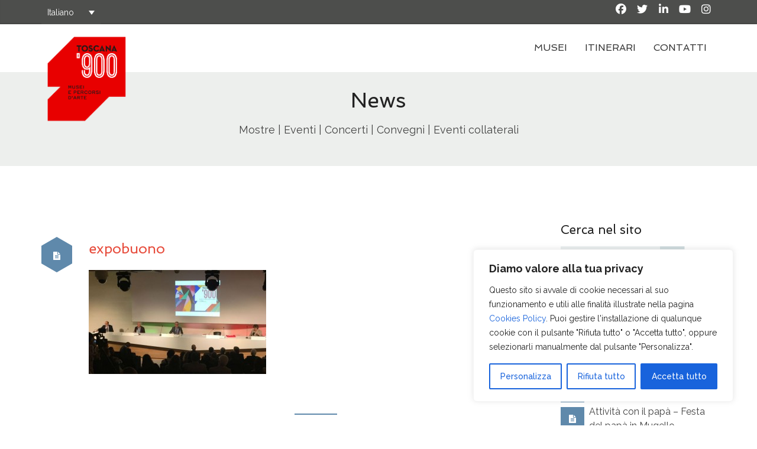

--- FILE ---
content_type: text/html; charset=utf-8
request_url: https://www.google.com/recaptcha/api2/anchor?ar=1&k=6Lf_lIYUAAAAAMrK9utT8DNtTuxnxlIAm1H4jHHZ&co=aHR0cHM6Ly93d3cudG9zY2FuYTkwMC5jb206NDQz&hl=en&v=9TiwnJFHeuIw_s0wSd3fiKfN&size=invisible&anchor-ms=20000&execute-ms=30000&cb=t473z5chuvrj
body_size: 48204
content:
<!DOCTYPE HTML><html dir="ltr" lang="en"><head><meta http-equiv="Content-Type" content="text/html; charset=UTF-8">
<meta http-equiv="X-UA-Compatible" content="IE=edge">
<title>reCAPTCHA</title>
<style type="text/css">
/* cyrillic-ext */
@font-face {
  font-family: 'Roboto';
  font-style: normal;
  font-weight: 400;
  font-stretch: 100%;
  src: url(//fonts.gstatic.com/s/roboto/v48/KFO7CnqEu92Fr1ME7kSn66aGLdTylUAMa3GUBHMdazTgWw.woff2) format('woff2');
  unicode-range: U+0460-052F, U+1C80-1C8A, U+20B4, U+2DE0-2DFF, U+A640-A69F, U+FE2E-FE2F;
}
/* cyrillic */
@font-face {
  font-family: 'Roboto';
  font-style: normal;
  font-weight: 400;
  font-stretch: 100%;
  src: url(//fonts.gstatic.com/s/roboto/v48/KFO7CnqEu92Fr1ME7kSn66aGLdTylUAMa3iUBHMdazTgWw.woff2) format('woff2');
  unicode-range: U+0301, U+0400-045F, U+0490-0491, U+04B0-04B1, U+2116;
}
/* greek-ext */
@font-face {
  font-family: 'Roboto';
  font-style: normal;
  font-weight: 400;
  font-stretch: 100%;
  src: url(//fonts.gstatic.com/s/roboto/v48/KFO7CnqEu92Fr1ME7kSn66aGLdTylUAMa3CUBHMdazTgWw.woff2) format('woff2');
  unicode-range: U+1F00-1FFF;
}
/* greek */
@font-face {
  font-family: 'Roboto';
  font-style: normal;
  font-weight: 400;
  font-stretch: 100%;
  src: url(//fonts.gstatic.com/s/roboto/v48/KFO7CnqEu92Fr1ME7kSn66aGLdTylUAMa3-UBHMdazTgWw.woff2) format('woff2');
  unicode-range: U+0370-0377, U+037A-037F, U+0384-038A, U+038C, U+038E-03A1, U+03A3-03FF;
}
/* math */
@font-face {
  font-family: 'Roboto';
  font-style: normal;
  font-weight: 400;
  font-stretch: 100%;
  src: url(//fonts.gstatic.com/s/roboto/v48/KFO7CnqEu92Fr1ME7kSn66aGLdTylUAMawCUBHMdazTgWw.woff2) format('woff2');
  unicode-range: U+0302-0303, U+0305, U+0307-0308, U+0310, U+0312, U+0315, U+031A, U+0326-0327, U+032C, U+032F-0330, U+0332-0333, U+0338, U+033A, U+0346, U+034D, U+0391-03A1, U+03A3-03A9, U+03B1-03C9, U+03D1, U+03D5-03D6, U+03F0-03F1, U+03F4-03F5, U+2016-2017, U+2034-2038, U+203C, U+2040, U+2043, U+2047, U+2050, U+2057, U+205F, U+2070-2071, U+2074-208E, U+2090-209C, U+20D0-20DC, U+20E1, U+20E5-20EF, U+2100-2112, U+2114-2115, U+2117-2121, U+2123-214F, U+2190, U+2192, U+2194-21AE, U+21B0-21E5, U+21F1-21F2, U+21F4-2211, U+2213-2214, U+2216-22FF, U+2308-230B, U+2310, U+2319, U+231C-2321, U+2336-237A, U+237C, U+2395, U+239B-23B7, U+23D0, U+23DC-23E1, U+2474-2475, U+25AF, U+25B3, U+25B7, U+25BD, U+25C1, U+25CA, U+25CC, U+25FB, U+266D-266F, U+27C0-27FF, U+2900-2AFF, U+2B0E-2B11, U+2B30-2B4C, U+2BFE, U+3030, U+FF5B, U+FF5D, U+1D400-1D7FF, U+1EE00-1EEFF;
}
/* symbols */
@font-face {
  font-family: 'Roboto';
  font-style: normal;
  font-weight: 400;
  font-stretch: 100%;
  src: url(//fonts.gstatic.com/s/roboto/v48/KFO7CnqEu92Fr1ME7kSn66aGLdTylUAMaxKUBHMdazTgWw.woff2) format('woff2');
  unicode-range: U+0001-000C, U+000E-001F, U+007F-009F, U+20DD-20E0, U+20E2-20E4, U+2150-218F, U+2190, U+2192, U+2194-2199, U+21AF, U+21E6-21F0, U+21F3, U+2218-2219, U+2299, U+22C4-22C6, U+2300-243F, U+2440-244A, U+2460-24FF, U+25A0-27BF, U+2800-28FF, U+2921-2922, U+2981, U+29BF, U+29EB, U+2B00-2BFF, U+4DC0-4DFF, U+FFF9-FFFB, U+10140-1018E, U+10190-1019C, U+101A0, U+101D0-101FD, U+102E0-102FB, U+10E60-10E7E, U+1D2C0-1D2D3, U+1D2E0-1D37F, U+1F000-1F0FF, U+1F100-1F1AD, U+1F1E6-1F1FF, U+1F30D-1F30F, U+1F315, U+1F31C, U+1F31E, U+1F320-1F32C, U+1F336, U+1F378, U+1F37D, U+1F382, U+1F393-1F39F, U+1F3A7-1F3A8, U+1F3AC-1F3AF, U+1F3C2, U+1F3C4-1F3C6, U+1F3CA-1F3CE, U+1F3D4-1F3E0, U+1F3ED, U+1F3F1-1F3F3, U+1F3F5-1F3F7, U+1F408, U+1F415, U+1F41F, U+1F426, U+1F43F, U+1F441-1F442, U+1F444, U+1F446-1F449, U+1F44C-1F44E, U+1F453, U+1F46A, U+1F47D, U+1F4A3, U+1F4B0, U+1F4B3, U+1F4B9, U+1F4BB, U+1F4BF, U+1F4C8-1F4CB, U+1F4D6, U+1F4DA, U+1F4DF, U+1F4E3-1F4E6, U+1F4EA-1F4ED, U+1F4F7, U+1F4F9-1F4FB, U+1F4FD-1F4FE, U+1F503, U+1F507-1F50B, U+1F50D, U+1F512-1F513, U+1F53E-1F54A, U+1F54F-1F5FA, U+1F610, U+1F650-1F67F, U+1F687, U+1F68D, U+1F691, U+1F694, U+1F698, U+1F6AD, U+1F6B2, U+1F6B9-1F6BA, U+1F6BC, U+1F6C6-1F6CF, U+1F6D3-1F6D7, U+1F6E0-1F6EA, U+1F6F0-1F6F3, U+1F6F7-1F6FC, U+1F700-1F7FF, U+1F800-1F80B, U+1F810-1F847, U+1F850-1F859, U+1F860-1F887, U+1F890-1F8AD, U+1F8B0-1F8BB, U+1F8C0-1F8C1, U+1F900-1F90B, U+1F93B, U+1F946, U+1F984, U+1F996, U+1F9E9, U+1FA00-1FA6F, U+1FA70-1FA7C, U+1FA80-1FA89, U+1FA8F-1FAC6, U+1FACE-1FADC, U+1FADF-1FAE9, U+1FAF0-1FAF8, U+1FB00-1FBFF;
}
/* vietnamese */
@font-face {
  font-family: 'Roboto';
  font-style: normal;
  font-weight: 400;
  font-stretch: 100%;
  src: url(//fonts.gstatic.com/s/roboto/v48/KFO7CnqEu92Fr1ME7kSn66aGLdTylUAMa3OUBHMdazTgWw.woff2) format('woff2');
  unicode-range: U+0102-0103, U+0110-0111, U+0128-0129, U+0168-0169, U+01A0-01A1, U+01AF-01B0, U+0300-0301, U+0303-0304, U+0308-0309, U+0323, U+0329, U+1EA0-1EF9, U+20AB;
}
/* latin-ext */
@font-face {
  font-family: 'Roboto';
  font-style: normal;
  font-weight: 400;
  font-stretch: 100%;
  src: url(//fonts.gstatic.com/s/roboto/v48/KFO7CnqEu92Fr1ME7kSn66aGLdTylUAMa3KUBHMdazTgWw.woff2) format('woff2');
  unicode-range: U+0100-02BA, U+02BD-02C5, U+02C7-02CC, U+02CE-02D7, U+02DD-02FF, U+0304, U+0308, U+0329, U+1D00-1DBF, U+1E00-1E9F, U+1EF2-1EFF, U+2020, U+20A0-20AB, U+20AD-20C0, U+2113, U+2C60-2C7F, U+A720-A7FF;
}
/* latin */
@font-face {
  font-family: 'Roboto';
  font-style: normal;
  font-weight: 400;
  font-stretch: 100%;
  src: url(//fonts.gstatic.com/s/roboto/v48/KFO7CnqEu92Fr1ME7kSn66aGLdTylUAMa3yUBHMdazQ.woff2) format('woff2');
  unicode-range: U+0000-00FF, U+0131, U+0152-0153, U+02BB-02BC, U+02C6, U+02DA, U+02DC, U+0304, U+0308, U+0329, U+2000-206F, U+20AC, U+2122, U+2191, U+2193, U+2212, U+2215, U+FEFF, U+FFFD;
}
/* cyrillic-ext */
@font-face {
  font-family: 'Roboto';
  font-style: normal;
  font-weight: 500;
  font-stretch: 100%;
  src: url(//fonts.gstatic.com/s/roboto/v48/KFO7CnqEu92Fr1ME7kSn66aGLdTylUAMa3GUBHMdazTgWw.woff2) format('woff2');
  unicode-range: U+0460-052F, U+1C80-1C8A, U+20B4, U+2DE0-2DFF, U+A640-A69F, U+FE2E-FE2F;
}
/* cyrillic */
@font-face {
  font-family: 'Roboto';
  font-style: normal;
  font-weight: 500;
  font-stretch: 100%;
  src: url(//fonts.gstatic.com/s/roboto/v48/KFO7CnqEu92Fr1ME7kSn66aGLdTylUAMa3iUBHMdazTgWw.woff2) format('woff2');
  unicode-range: U+0301, U+0400-045F, U+0490-0491, U+04B0-04B1, U+2116;
}
/* greek-ext */
@font-face {
  font-family: 'Roboto';
  font-style: normal;
  font-weight: 500;
  font-stretch: 100%;
  src: url(//fonts.gstatic.com/s/roboto/v48/KFO7CnqEu92Fr1ME7kSn66aGLdTylUAMa3CUBHMdazTgWw.woff2) format('woff2');
  unicode-range: U+1F00-1FFF;
}
/* greek */
@font-face {
  font-family: 'Roboto';
  font-style: normal;
  font-weight: 500;
  font-stretch: 100%;
  src: url(//fonts.gstatic.com/s/roboto/v48/KFO7CnqEu92Fr1ME7kSn66aGLdTylUAMa3-UBHMdazTgWw.woff2) format('woff2');
  unicode-range: U+0370-0377, U+037A-037F, U+0384-038A, U+038C, U+038E-03A1, U+03A3-03FF;
}
/* math */
@font-face {
  font-family: 'Roboto';
  font-style: normal;
  font-weight: 500;
  font-stretch: 100%;
  src: url(//fonts.gstatic.com/s/roboto/v48/KFO7CnqEu92Fr1ME7kSn66aGLdTylUAMawCUBHMdazTgWw.woff2) format('woff2');
  unicode-range: U+0302-0303, U+0305, U+0307-0308, U+0310, U+0312, U+0315, U+031A, U+0326-0327, U+032C, U+032F-0330, U+0332-0333, U+0338, U+033A, U+0346, U+034D, U+0391-03A1, U+03A3-03A9, U+03B1-03C9, U+03D1, U+03D5-03D6, U+03F0-03F1, U+03F4-03F5, U+2016-2017, U+2034-2038, U+203C, U+2040, U+2043, U+2047, U+2050, U+2057, U+205F, U+2070-2071, U+2074-208E, U+2090-209C, U+20D0-20DC, U+20E1, U+20E5-20EF, U+2100-2112, U+2114-2115, U+2117-2121, U+2123-214F, U+2190, U+2192, U+2194-21AE, U+21B0-21E5, U+21F1-21F2, U+21F4-2211, U+2213-2214, U+2216-22FF, U+2308-230B, U+2310, U+2319, U+231C-2321, U+2336-237A, U+237C, U+2395, U+239B-23B7, U+23D0, U+23DC-23E1, U+2474-2475, U+25AF, U+25B3, U+25B7, U+25BD, U+25C1, U+25CA, U+25CC, U+25FB, U+266D-266F, U+27C0-27FF, U+2900-2AFF, U+2B0E-2B11, U+2B30-2B4C, U+2BFE, U+3030, U+FF5B, U+FF5D, U+1D400-1D7FF, U+1EE00-1EEFF;
}
/* symbols */
@font-face {
  font-family: 'Roboto';
  font-style: normal;
  font-weight: 500;
  font-stretch: 100%;
  src: url(//fonts.gstatic.com/s/roboto/v48/KFO7CnqEu92Fr1ME7kSn66aGLdTylUAMaxKUBHMdazTgWw.woff2) format('woff2');
  unicode-range: U+0001-000C, U+000E-001F, U+007F-009F, U+20DD-20E0, U+20E2-20E4, U+2150-218F, U+2190, U+2192, U+2194-2199, U+21AF, U+21E6-21F0, U+21F3, U+2218-2219, U+2299, U+22C4-22C6, U+2300-243F, U+2440-244A, U+2460-24FF, U+25A0-27BF, U+2800-28FF, U+2921-2922, U+2981, U+29BF, U+29EB, U+2B00-2BFF, U+4DC0-4DFF, U+FFF9-FFFB, U+10140-1018E, U+10190-1019C, U+101A0, U+101D0-101FD, U+102E0-102FB, U+10E60-10E7E, U+1D2C0-1D2D3, U+1D2E0-1D37F, U+1F000-1F0FF, U+1F100-1F1AD, U+1F1E6-1F1FF, U+1F30D-1F30F, U+1F315, U+1F31C, U+1F31E, U+1F320-1F32C, U+1F336, U+1F378, U+1F37D, U+1F382, U+1F393-1F39F, U+1F3A7-1F3A8, U+1F3AC-1F3AF, U+1F3C2, U+1F3C4-1F3C6, U+1F3CA-1F3CE, U+1F3D4-1F3E0, U+1F3ED, U+1F3F1-1F3F3, U+1F3F5-1F3F7, U+1F408, U+1F415, U+1F41F, U+1F426, U+1F43F, U+1F441-1F442, U+1F444, U+1F446-1F449, U+1F44C-1F44E, U+1F453, U+1F46A, U+1F47D, U+1F4A3, U+1F4B0, U+1F4B3, U+1F4B9, U+1F4BB, U+1F4BF, U+1F4C8-1F4CB, U+1F4D6, U+1F4DA, U+1F4DF, U+1F4E3-1F4E6, U+1F4EA-1F4ED, U+1F4F7, U+1F4F9-1F4FB, U+1F4FD-1F4FE, U+1F503, U+1F507-1F50B, U+1F50D, U+1F512-1F513, U+1F53E-1F54A, U+1F54F-1F5FA, U+1F610, U+1F650-1F67F, U+1F687, U+1F68D, U+1F691, U+1F694, U+1F698, U+1F6AD, U+1F6B2, U+1F6B9-1F6BA, U+1F6BC, U+1F6C6-1F6CF, U+1F6D3-1F6D7, U+1F6E0-1F6EA, U+1F6F0-1F6F3, U+1F6F7-1F6FC, U+1F700-1F7FF, U+1F800-1F80B, U+1F810-1F847, U+1F850-1F859, U+1F860-1F887, U+1F890-1F8AD, U+1F8B0-1F8BB, U+1F8C0-1F8C1, U+1F900-1F90B, U+1F93B, U+1F946, U+1F984, U+1F996, U+1F9E9, U+1FA00-1FA6F, U+1FA70-1FA7C, U+1FA80-1FA89, U+1FA8F-1FAC6, U+1FACE-1FADC, U+1FADF-1FAE9, U+1FAF0-1FAF8, U+1FB00-1FBFF;
}
/* vietnamese */
@font-face {
  font-family: 'Roboto';
  font-style: normal;
  font-weight: 500;
  font-stretch: 100%;
  src: url(//fonts.gstatic.com/s/roboto/v48/KFO7CnqEu92Fr1ME7kSn66aGLdTylUAMa3OUBHMdazTgWw.woff2) format('woff2');
  unicode-range: U+0102-0103, U+0110-0111, U+0128-0129, U+0168-0169, U+01A0-01A1, U+01AF-01B0, U+0300-0301, U+0303-0304, U+0308-0309, U+0323, U+0329, U+1EA0-1EF9, U+20AB;
}
/* latin-ext */
@font-face {
  font-family: 'Roboto';
  font-style: normal;
  font-weight: 500;
  font-stretch: 100%;
  src: url(//fonts.gstatic.com/s/roboto/v48/KFO7CnqEu92Fr1ME7kSn66aGLdTylUAMa3KUBHMdazTgWw.woff2) format('woff2');
  unicode-range: U+0100-02BA, U+02BD-02C5, U+02C7-02CC, U+02CE-02D7, U+02DD-02FF, U+0304, U+0308, U+0329, U+1D00-1DBF, U+1E00-1E9F, U+1EF2-1EFF, U+2020, U+20A0-20AB, U+20AD-20C0, U+2113, U+2C60-2C7F, U+A720-A7FF;
}
/* latin */
@font-face {
  font-family: 'Roboto';
  font-style: normal;
  font-weight: 500;
  font-stretch: 100%;
  src: url(//fonts.gstatic.com/s/roboto/v48/KFO7CnqEu92Fr1ME7kSn66aGLdTylUAMa3yUBHMdazQ.woff2) format('woff2');
  unicode-range: U+0000-00FF, U+0131, U+0152-0153, U+02BB-02BC, U+02C6, U+02DA, U+02DC, U+0304, U+0308, U+0329, U+2000-206F, U+20AC, U+2122, U+2191, U+2193, U+2212, U+2215, U+FEFF, U+FFFD;
}
/* cyrillic-ext */
@font-face {
  font-family: 'Roboto';
  font-style: normal;
  font-weight: 900;
  font-stretch: 100%;
  src: url(//fonts.gstatic.com/s/roboto/v48/KFO7CnqEu92Fr1ME7kSn66aGLdTylUAMa3GUBHMdazTgWw.woff2) format('woff2');
  unicode-range: U+0460-052F, U+1C80-1C8A, U+20B4, U+2DE0-2DFF, U+A640-A69F, U+FE2E-FE2F;
}
/* cyrillic */
@font-face {
  font-family: 'Roboto';
  font-style: normal;
  font-weight: 900;
  font-stretch: 100%;
  src: url(//fonts.gstatic.com/s/roboto/v48/KFO7CnqEu92Fr1ME7kSn66aGLdTylUAMa3iUBHMdazTgWw.woff2) format('woff2');
  unicode-range: U+0301, U+0400-045F, U+0490-0491, U+04B0-04B1, U+2116;
}
/* greek-ext */
@font-face {
  font-family: 'Roboto';
  font-style: normal;
  font-weight: 900;
  font-stretch: 100%;
  src: url(//fonts.gstatic.com/s/roboto/v48/KFO7CnqEu92Fr1ME7kSn66aGLdTylUAMa3CUBHMdazTgWw.woff2) format('woff2');
  unicode-range: U+1F00-1FFF;
}
/* greek */
@font-face {
  font-family: 'Roboto';
  font-style: normal;
  font-weight: 900;
  font-stretch: 100%;
  src: url(//fonts.gstatic.com/s/roboto/v48/KFO7CnqEu92Fr1ME7kSn66aGLdTylUAMa3-UBHMdazTgWw.woff2) format('woff2');
  unicode-range: U+0370-0377, U+037A-037F, U+0384-038A, U+038C, U+038E-03A1, U+03A3-03FF;
}
/* math */
@font-face {
  font-family: 'Roboto';
  font-style: normal;
  font-weight: 900;
  font-stretch: 100%;
  src: url(//fonts.gstatic.com/s/roboto/v48/KFO7CnqEu92Fr1ME7kSn66aGLdTylUAMawCUBHMdazTgWw.woff2) format('woff2');
  unicode-range: U+0302-0303, U+0305, U+0307-0308, U+0310, U+0312, U+0315, U+031A, U+0326-0327, U+032C, U+032F-0330, U+0332-0333, U+0338, U+033A, U+0346, U+034D, U+0391-03A1, U+03A3-03A9, U+03B1-03C9, U+03D1, U+03D5-03D6, U+03F0-03F1, U+03F4-03F5, U+2016-2017, U+2034-2038, U+203C, U+2040, U+2043, U+2047, U+2050, U+2057, U+205F, U+2070-2071, U+2074-208E, U+2090-209C, U+20D0-20DC, U+20E1, U+20E5-20EF, U+2100-2112, U+2114-2115, U+2117-2121, U+2123-214F, U+2190, U+2192, U+2194-21AE, U+21B0-21E5, U+21F1-21F2, U+21F4-2211, U+2213-2214, U+2216-22FF, U+2308-230B, U+2310, U+2319, U+231C-2321, U+2336-237A, U+237C, U+2395, U+239B-23B7, U+23D0, U+23DC-23E1, U+2474-2475, U+25AF, U+25B3, U+25B7, U+25BD, U+25C1, U+25CA, U+25CC, U+25FB, U+266D-266F, U+27C0-27FF, U+2900-2AFF, U+2B0E-2B11, U+2B30-2B4C, U+2BFE, U+3030, U+FF5B, U+FF5D, U+1D400-1D7FF, U+1EE00-1EEFF;
}
/* symbols */
@font-face {
  font-family: 'Roboto';
  font-style: normal;
  font-weight: 900;
  font-stretch: 100%;
  src: url(//fonts.gstatic.com/s/roboto/v48/KFO7CnqEu92Fr1ME7kSn66aGLdTylUAMaxKUBHMdazTgWw.woff2) format('woff2');
  unicode-range: U+0001-000C, U+000E-001F, U+007F-009F, U+20DD-20E0, U+20E2-20E4, U+2150-218F, U+2190, U+2192, U+2194-2199, U+21AF, U+21E6-21F0, U+21F3, U+2218-2219, U+2299, U+22C4-22C6, U+2300-243F, U+2440-244A, U+2460-24FF, U+25A0-27BF, U+2800-28FF, U+2921-2922, U+2981, U+29BF, U+29EB, U+2B00-2BFF, U+4DC0-4DFF, U+FFF9-FFFB, U+10140-1018E, U+10190-1019C, U+101A0, U+101D0-101FD, U+102E0-102FB, U+10E60-10E7E, U+1D2C0-1D2D3, U+1D2E0-1D37F, U+1F000-1F0FF, U+1F100-1F1AD, U+1F1E6-1F1FF, U+1F30D-1F30F, U+1F315, U+1F31C, U+1F31E, U+1F320-1F32C, U+1F336, U+1F378, U+1F37D, U+1F382, U+1F393-1F39F, U+1F3A7-1F3A8, U+1F3AC-1F3AF, U+1F3C2, U+1F3C4-1F3C6, U+1F3CA-1F3CE, U+1F3D4-1F3E0, U+1F3ED, U+1F3F1-1F3F3, U+1F3F5-1F3F7, U+1F408, U+1F415, U+1F41F, U+1F426, U+1F43F, U+1F441-1F442, U+1F444, U+1F446-1F449, U+1F44C-1F44E, U+1F453, U+1F46A, U+1F47D, U+1F4A3, U+1F4B0, U+1F4B3, U+1F4B9, U+1F4BB, U+1F4BF, U+1F4C8-1F4CB, U+1F4D6, U+1F4DA, U+1F4DF, U+1F4E3-1F4E6, U+1F4EA-1F4ED, U+1F4F7, U+1F4F9-1F4FB, U+1F4FD-1F4FE, U+1F503, U+1F507-1F50B, U+1F50D, U+1F512-1F513, U+1F53E-1F54A, U+1F54F-1F5FA, U+1F610, U+1F650-1F67F, U+1F687, U+1F68D, U+1F691, U+1F694, U+1F698, U+1F6AD, U+1F6B2, U+1F6B9-1F6BA, U+1F6BC, U+1F6C6-1F6CF, U+1F6D3-1F6D7, U+1F6E0-1F6EA, U+1F6F0-1F6F3, U+1F6F7-1F6FC, U+1F700-1F7FF, U+1F800-1F80B, U+1F810-1F847, U+1F850-1F859, U+1F860-1F887, U+1F890-1F8AD, U+1F8B0-1F8BB, U+1F8C0-1F8C1, U+1F900-1F90B, U+1F93B, U+1F946, U+1F984, U+1F996, U+1F9E9, U+1FA00-1FA6F, U+1FA70-1FA7C, U+1FA80-1FA89, U+1FA8F-1FAC6, U+1FACE-1FADC, U+1FADF-1FAE9, U+1FAF0-1FAF8, U+1FB00-1FBFF;
}
/* vietnamese */
@font-face {
  font-family: 'Roboto';
  font-style: normal;
  font-weight: 900;
  font-stretch: 100%;
  src: url(//fonts.gstatic.com/s/roboto/v48/KFO7CnqEu92Fr1ME7kSn66aGLdTylUAMa3OUBHMdazTgWw.woff2) format('woff2');
  unicode-range: U+0102-0103, U+0110-0111, U+0128-0129, U+0168-0169, U+01A0-01A1, U+01AF-01B0, U+0300-0301, U+0303-0304, U+0308-0309, U+0323, U+0329, U+1EA0-1EF9, U+20AB;
}
/* latin-ext */
@font-face {
  font-family: 'Roboto';
  font-style: normal;
  font-weight: 900;
  font-stretch: 100%;
  src: url(//fonts.gstatic.com/s/roboto/v48/KFO7CnqEu92Fr1ME7kSn66aGLdTylUAMa3KUBHMdazTgWw.woff2) format('woff2');
  unicode-range: U+0100-02BA, U+02BD-02C5, U+02C7-02CC, U+02CE-02D7, U+02DD-02FF, U+0304, U+0308, U+0329, U+1D00-1DBF, U+1E00-1E9F, U+1EF2-1EFF, U+2020, U+20A0-20AB, U+20AD-20C0, U+2113, U+2C60-2C7F, U+A720-A7FF;
}
/* latin */
@font-face {
  font-family: 'Roboto';
  font-style: normal;
  font-weight: 900;
  font-stretch: 100%;
  src: url(//fonts.gstatic.com/s/roboto/v48/KFO7CnqEu92Fr1ME7kSn66aGLdTylUAMa3yUBHMdazQ.woff2) format('woff2');
  unicode-range: U+0000-00FF, U+0131, U+0152-0153, U+02BB-02BC, U+02C6, U+02DA, U+02DC, U+0304, U+0308, U+0329, U+2000-206F, U+20AC, U+2122, U+2191, U+2193, U+2212, U+2215, U+FEFF, U+FFFD;
}

</style>
<link rel="stylesheet" type="text/css" href="https://www.gstatic.com/recaptcha/releases/9TiwnJFHeuIw_s0wSd3fiKfN/styles__ltr.css">
<script nonce="9neXQ7Jgc-Rc4KgyzcaU5w" type="text/javascript">window['__recaptcha_api'] = 'https://www.google.com/recaptcha/api2/';</script>
<script type="text/javascript" src="https://www.gstatic.com/recaptcha/releases/9TiwnJFHeuIw_s0wSd3fiKfN/recaptcha__en.js" nonce="9neXQ7Jgc-Rc4KgyzcaU5w">
      
    </script></head>
<body><div id="rc-anchor-alert" class="rc-anchor-alert"></div>
<input type="hidden" id="recaptcha-token" value="[base64]">
<script type="text/javascript" nonce="9neXQ7Jgc-Rc4KgyzcaU5w">
      recaptcha.anchor.Main.init("[\x22ainput\x22,[\x22bgdata\x22,\x22\x22,\[base64]/[base64]/[base64]/[base64]/[base64]/UltsKytdPUU6KEU8MjA0OD9SW2wrK109RT4+NnwxOTI6KChFJjY0NTEyKT09NTUyOTYmJk0rMTxjLmxlbmd0aCYmKGMuY2hhckNvZGVBdChNKzEpJjY0NTEyKT09NTYzMjA/[base64]/[base64]/[base64]/[base64]/[base64]/[base64]/[base64]\x22,\[base64]\\u003d\x22,\[base64]/[base64]/[base64]/Ds8OEw5RtecKxDRZ5asOQAjHDpxsRw7kKBcObAcOywqxUejkbWsKKCD/[base64]/w4FWw458w4ALwplnODpFb3XDusKZw7AwcXTDjMOzeMKww77Dk8OSQMKgTDvDqFnCugEpwrHClsOhdjfChMOmTsKCwo4lw5TDqi8two1KJkYgwr7DqkTCj8OZH8Ohw4/Dg8OBwpTCkAPDicKWVsOuwrQRwqvDlMKDw7HCoMKyY8KtXXl9QsKnNSbDlyzDocKrE8OqwqHDmsOtOx87wrrDlMOVwqQjw7nCuRfDrcO1w5PDvsOBw4rCt8O+w400BStgFh/Dv14ow7ogwqNhFFJnFUzDksOmwojDoFbCmMONHDLCsxnCpcKTA8KoXknCp8O/IsK4wr9UCFdVC8K/wrxZw5HChj1awoDCqMKTGcKZwrMxw4cSe8OCGhvClsKMF8KlDhhHwqjCg8OYBcKawq8Cwqp6Tihpw7LCuSchFMKrD8KDUV8cw64dw5jCp8Oic8OVwp9pM8OHA8KuZmFawq/[base64]/[base64]/CkwB6wqAzw6R9WytVe8K4P8KVF8KzG8Kgw7tBw7fDjsK5UkLDlHxvwokKVMKXw4/DgVVUVW7DtyjDiUZIw57ChRAwScO8I3zCqHHCrH52Si7Du8OlwpJBb8KZDMKIwqpRwpU7woUaCE1NwonDp8KXwpLCv2ltwo/DsWIsOTFtDcOtwqfCkGPClw06wpjDujsiY2IILMOLNV3CrMKwwpHDucKFT2LDkhVGLcK6wq0PcnLCmMKMwo57N2cITsONw5/DphDDo8OcwqkqUD/[base64]/Dq8OuAAzCvUTDisKdwoUYwqIkw5s3JUTCpUJEw48oXSHCrcOpFsO8cHfClEsWBsO4wrIXUjAsM8OTw6zCmQ0MwqTDusKuw67DqMOmNi5ebsKywqPCo8OfWgHCu8Ohw6/[base64]/V3DDp8KoBMKvw7PCocODBsO3wrDCilnDpnnDoAHDrRcWHMKzBcORJyHDucKrBVJBw6TCnCTCjEUAwoDDrsK4w5Inwr/ClMO+D8KaFsK3BMO7woULFSHCj3FqYC7CosO9eD0eGcKHw4E/w5QzEMK4wod6w5FwwpB1d8OEPsKKw6NvcjhAwogwwofCkcO1OMOfcB3CrcOowodTw7vDj8KrXsOIw6vDi8OkwpBkw5LCksO/XmXDhWhpwoPDlMOYZU5QcMOKJ2/DrMKcwoR7w6vDtcO/wrNLw6fCoUJBwrF9wrQmw6kbbSXCpF7CsXnDl1HCmcOYShHCnWd0SMK6fDzCnsOaw6QLJDN7Y1F+PMKOw5TCtMOyFlDDhyY3PnUcWXzCqjNeBik/[base64]/[base64]/[base64]/DmMKSw6otMWzDvsOOwojCncOgD8KNecOic8K0w7vDj0LDpCHDr8OgNsK5MwbCgSdrc8OdwrUWNsOGwocKBcK/w5RYwrJtMsOJw7PDjMOYDmQIw4DDu8O8Gj/DpAbCg8OoXmbCmSJDC05fw5/Ci0PDpjLDhCUuXAzDg2vCuB9vXDVww5rDkMO0PVjDpVkKJlZHKMK/wpPDqwljw4EZwqgfw70Tw6HCisOWKXbDt8KEwqkwwoHDhUwKw6FzHVIoY0/CvzvDuAtnw5YxQ8KoIAsgwrjCt8O5wqHCvwNFBcKEw6hvERAxwpzCocOtwq/DpsO/wpvCg8Ovw7jCoMKrT211wpfCujRjEjbDhsOMHMOJw4jDjMOww4tmw5bCv8KuwrXDnMKbJkzDnjBLw6/DtGPCqHrChcKvwqBQE8KWZcKeKU7CnCI5w7TCv8O/[base64]/DqsKwwp1YB0IbcRjDswVKwpDDnE4qwo7ClsKrw73DocO2wpPDulrCrsO/w7/DoUrCiF/CjcKLJid/wppJFUHCjcOmw7bCkFjDuVrDp8OoHw5ewoYNw5w9HTsDbXIFSydBKcKoAMObJMO8woTCgQPCtMO6w5JcZDJzBWHDinsyw4/DsMOZw6rCgyp1worDjXN+wo7Co1kow6I8bsKcwqxzIsK/w7cfaR8/w7PDlGpQB0kjXsK6w6tmbBMsGsK5djjDucKnAAjCnsKBR8KcPWDDmMORw6B8SsKKw7N7wqLDrW5Bw4vCu17DpkTCgMKaw7fCoTd4JsO3w6wuVTfCp8K+VGoWw6s+JcOHaR86V8O2wqFBX8Klw6/[base64]/Ct2fDqxwjwrLDq8OnUy9aw55FAEfCtMOzw6bClx3DgBfDsyvClsOJwppVw6MWw5jDs2/Cp8KSUMKlw7ModX12w6lIwoZ8UQ5bQsKDw5kDwrnDpCEiwqPCq33DhV3Co3RWwpjCpMK/wqrCkQMlwoJ5w7NwDMKdwqDCj8O/wpHCvMKgeh8Jw6DCp8KmcgTDqsODw5wVw7zDhMKFw4FEWlbDjMKVPSHDu8KVwo4iKjQVw74VDsOpw4bDisOhDXRvwrZLf8Kkwo4sC3tww6Q2MVXDmsKmeBTDoW0xLsO0wrrCsMKhw4DDpsO7w4NPw5bDk8KWw4hMw4nDmsOMwoPCuMOfWxYjw6XCr8O/w4vCmngyOxtMw4jDg8KQMHLDt3PDlMO0TV/CicOBYMKFwqXDqsKMw6PCmMKXw557w69/w7QDw4rDhA7CkWrDhCnDkcKXw5zClChnwo8eccOmLsOPPsKrwp/DhMKhScKRwr9GEFR7Y8KfDMORw64nwrBdcMKrwpFYeQVPwo1FRMK5w6o2w4vDiBxESEfCpsOfwoHCv8KhJzzCp8K1wow1wpx4w5dGMcKlXWVzecOlScKOWMOBCzTCoXNlw4zDnEIQw49rwpMlw7/CoHoQM8OiwpzDjVc8w73CkUHCkcKlGXLDnMODOEZgIHwBHsKWwrbDp2TCqsOCw5zDrUzCncOsTyXDqABVw7xBw5tDwrnCvcKswqwhHMKuZxnCmzDCpUjCvR/Dmm06w4HDkcKrOAc4w5YqU8OZwqUsQ8OXRFt4V8OAG8O9Q8OswrDCv3vCjHgVCsOSFTvCv8KmwrbDu3YiwpZBD8OmEcOqw5PDrhh6wp/DvFxYwr7CgMKdwq7DrcOlw6nCg1TClRFYw47ClQjCvMKWZHARw4zDtsKjIHjCl8KYw5scEGHDoGHDo8Kwwq3ClDQywqzCq0PCr8Osw5MTwqgZw7/[base64]/ChW/CqcOBPQDCn8KJemPCnsOZwqUuBg4cwrPDjDUNDsOeE8OMw5rCphPCuMOlasOgwpnCgxBbX1TCqhnDucOYwrF6wrvDl8OswrzDs2PChMKnw6fCrxgDw6fCpwfDo8KhBE09DwHDncO4diDDvMKvwr0gw4XCvm4Jw7Jcw6DClUvClsO+w7/[base64]/Dm2rDvDbCvcKYTmlew4zCoT/CkUzDqcKEw5/CtMK0w4xdwphaCxzDrk5iw6HCgcK+CsKSwp/CqMKnwr1SEsOIAsKXwo1uw4EpexszXjnCjMOBwofDvSXDkn/DvhfCjXcMeQIqUy/DqMKFcEElw6PDusKnwqJzJsOpwqoKUxvCpWMgw6fCjcKSw47DiX86ThPCpFh9wrgtNMKYwp/[base64]/[base64]/CscOCckdWwpRCKGrDgsKNLcKjw5F8w5tcw5LDgsKdw416wqrCpMOGw4nCkE16bz3Cs8KMwrnDjGV/w75Zw6HCmVVYwrnCvl7DgsKUwrNkw4PDlsKzwrUyR8OVIsO8wo/Dv8OswrhrUWYzw5ZCw5bCtyXCiGNWaBIxHy7CnMKKacK7woM7LcOvUMKWYyJSXcOYNB8Iwro9woYFY8K2CMO4woDCpCbCuxEIR8Khwr/DsEBfcsKjUcOvUkVnw7rDtcOASUfCvcKIwpNncG/[base64]/DjQp1dX7DrT3CnHwYWmDDmiw/wqfChjJXFcO9JiFucMKJw5rDg8Kbw6rCnxwhccOhEMOtNsKHw5UVEsOHI8KPwqXDkBjClMOcwpEHwrjCqiAWA3vCj8OiwrF7AzkMw6pnw7ktScOKw7/Ch09Pw6cQCFfDlMO6w7NOw4XDqsKYW8K5Tihfcyp+T8Onwp7Ch8KtHChjw7wsw6HDr8O0w5kAw7fDtzsNw4/[base64]/fsO7w6TCkEJ2L8K0wq3DvMOcw51fwr/DvQdJI8KbQxIUK8Oawp9MEMOLBcOJGHvDpnUBYMOrTw3Dv8KpEXPCtMK2w4PDtsKyF8OmwqPDgWfCisO0w77CkSbCiH/DjcORKMKdwponcQkJwrpJXAtFw5vCscKLw5bDvcKEwp7DpcKqwplKfMOTwpnCjsOnw546UDHDtl8pLnc6w4Euw6oewqHCvXrDkEk4KCHDr8OGdVfCoCHDhcKxEF/Cu8OGw7bCq8KEOVhsDEprOsKvw5xRDDvColRrw6XDvkJuw6UnwpTDhsOWIcO2w5PDh8KAH1HCqsONH8OUwpU5wqjDh8KkO2HDo0kSw53Dl2g5V8KBZXpuw5TCs8OPw5zDtMKCEnPDtx8idsOXNcOlN8Oow4RSWBbCocO4wqfDusOMwr/DiMOSw4UnT8K6w5LDmcKpfjHCmsOWd8OBwrUmw4TCrMKWw7ckMcOfHsKCwrQtw6vCusKMYyXDpcKtw5rCvkY/wpRCWsK8w6c2AWrDjsKLABxGw4rCumVgwrDDsF3ClgjDgyrCvj18w7vDq8KdwrLCq8Ocwr0OfsOuZMKOdsKfDUnCn8K5LgFoworDnjtkwqUCEREDJ1VQw7bCl8OYwpLCoMK0woh+woAQRRU3wpteWTjCucOjw5DDqMK+w7fDvAfDm10CwoPCu8O2JcO2fxDDk3/Dq2zCo8KWawAJSknCp3nDrsO2wqpJfnttw7zCn2cqMVnDsiLDvRJUCiDCm8O5DMOtS01BwoxHSsKtwqQSDWQ0V8Kww6TCgsKZVxJ6w4HCoMKJPFESCMOBI8OjSg/[base64]/[base64]/[base64]/CnQ7DhQnCkFfCqsKKwqkjw4fDlcKhw6hdT2rCgyTDh0ZIw640KXzDiljCpsKbw4VUGn4BwonCrMOtw6XCqMKDHAUVw5gtwqd6Ghl0asKDEjbDu8Osw73Cn8K/wp7DkMO1w6jCuXHCusO1EyDCgRkNBGsdwrnDrcO4AMKeIMKJAmLDs8OTw7xSdcKgDjh+DMK+EsKJESjDmnXDvsONw5bDm8OjYMKDwpvDtcK6w7bDuXo7w7slw54+OnwUWwUDwpHDvXzCkl7CoBTDhBvDqWDDlAXDnMOIw5AjEEbChTM9W8Klw50xw5HDh8KPwpBiw6M/J8KfGsKAw6saHcKSwqDDpMKHw60+woJEw7sZw4VUGsOsw4RTTzXCsAcWw4TDszHCssO/wo08BVvCoiNLwqRqwp4oOMOMTMOCwoQNw6N6w61/wrtKemzDqhHCizjCvG18w5XDr8K8TcOBw7HDmsKQwrjCr8KSwqLDq8K6w5jDlsOCH0l+dgxdwoHCighHcsKaIsOOJMKcwoM7w7fDvz5bwogIwrt/wrtCQkQAw7gNYXYePMK1BMO6eEF0w73CrsOYw6vDsxw3UcOKDRjCtsKHNsKdZA7DvcOUwqY6AsOvdcK0w4QUZcOwS8KTw6Btw5dnwpHCicODw4DCnijDkcKLw6N2OMKZG8KYe8KxQ2PDl8OwSApCUCMawotJw6/Dn8OawqI2w4PCjTovw7XCl8OywqPDpcO5wp7CtsKAPsKuFMKbDU8jUsO5G8OCCsKEw5k0wqs5bnopV8Kww4wyfcOEw4vDk8O3w4coEjvDpMOLI8OLwozDtGnCnhoiwol+wpQ1wrMjC8OsWcKUw5gRbETDo1DCi3XCp8OkeWhsWGw/w4vDpR59CcK/w4Nqw6M9w4vDmELDo8OtNMKyRsKKBcOuwqALwr0tKU4jNEZbwp8zw5gaw6EfTBHDk8KKfMO+w7B+w4/CkMKnw4fCqWRswoTCpMK8KsKIwrbCo8KWJVHDiFXDusKvw6LDuMK+fMKILHnCj8O+wqLDkCrCs8OJHyjCosKtTk8Uw4USw4/[base64]/Dl3xNbCXDq8OgZ8Olwp90c13CrcKdFCcxwqoIAzwxOklpw5fClsKywoBxw5vCkMObNcKYJ8KKeHDDisK1c8OrIcOLw6huRgnCo8OeIMO0D8OrwrdxDBc8wpfDrVZpO8OdwqDDisKrwpd/w43CvBFhJRwVKcK6BMK9w6EdwrMtfcKUQklowpvCuHjDrHHCisKxw6fCi8KuwqAAw5B4SMKkw6HDiMK9BH/[base64]/[base64]/DjsOvd8OHw7d3woPCusKYwrQOwr3CrcK/[base64]/w50UIsKsScOAw6HDpcKQw6tBwr7DgMOuSgwBDhhbw7FATXIVw7kYw7MRVnXCncKlw7NiwpICfBXCtMOlYFDCricCwovCpMKrKSHDvAQVwoXDp8KDw4rDqcORwrQ2wrUOEHQ5AcOAw5nDnCLCuTRGcC3DhMOOI8O5w6/DjMOzw7HCpsKawpXCnFFRw5xAEcKEYsOiw7XCvlYjw7grdsKQCsOlwozCm8OqwoUACsONwqVIOsOkQVR4w6jDtcK+woTDlApia1JpT8KLwonDpyR+w4sZVMK2wq5uQMKKw4rDvntqwrYTwrNNwoMuwo7CiHjCgMKnXTjCq1zCq8OQF0fCpMKdZR7Du8O/d187w4LCtnjDtMO1WMKFcgLCusKWwr3Dt8KbwpnDmV0bcktlQsKwNAZ8wpNYUcKCwrZaL3tFw4TCuB8Mej12w6/[base64]/[base64]/DlMKNPkvDs8Kobk/CqRouasKxVE/DpcONwr7DvWgIYcKyS8O+woUzwo/CiMOeJBE4wrrChcOAwoABShXCscKAw5Ecw4vCocObCsOTSyZ4wqXCuMO0w4lcwprCg3vDiwotT8Kqw7c0MkF5PMKNHsKNwqvDmMKxwr7Dl8K/w6M3wp3ChcKhMsO7IsO9bDTCisOnwo14wps+w41AGAnDoATCujcrOcOGEivDo8K0EsOEZSnCgMOjTMOjfQfDu8OyYFvCrhfDm8OKK8KYGRnDm8KeVE0Re3NnbMOXPj5Jw51qW8KBw4JJw4vDmFg/wrHDjsKgw67DpMKGM8K6aQAgOzwTWxnDpsOZC011NsKbdQfCncKCw7HCtU8pw5LDisKpQh9dw688FcOPYsKTbm7CgMKCwrluDBjDm8KUbsKEw4tgworChRnCqzjDhQBTw6QkwqPDl8OQwpg/BkzDvMOmwqHDuRR6w4TDpMOLDcKcw7vDuy7DiMO6wrrCtMKjw6bDr8Oowq/DlXXDmsOswqVMTCdpwpbCt8OTw7DDtTojHR3CnHZOacK7IMOqw7rDvcKBwo0Ewo9iDMOqdQLCsg/CsljCmcKjGsO0w6NDasOpBsOOwqTCtcOCPsOgXcKywqnCnxlqLMK5RQrCmnzDtGTChkosw40rA1LDl8K7woDDu8K7E8K/BsO6QcKjY8K3OFxaw64tB0wrwqzCoMOPaRHDvMKjTMOFwoY1wrENQ8KKwpPCvcKVeMOsRyfCj8KeRyNca3DCoVcaw7wWwqHDs8KPbsKcN8KywqpKwrA3CFNSPlfDucKnwrnDicKnZWpWFcOzNiAOw4tWA3YuBcODH8KUAirDtWPDlQU/w67DomrDjV7CkmF3w4Fybz0BPsK/UsKPDDNBOCJdAcOAwq/DlzvCkcOow47Dj0DCpsKJwosuJ1fCvcKdLMO0L3FLw5AhwrnCpMOUw5PCicKaw6QOVMOgw45yUsOpP1xFd27Cr1bCjTrDsMKdwq/Cq8K/wqzCsgFaAsKpagfCq8KKw6FrNUbCnlrDoH/DvcOJwpHDhMOjwq1BHhLDr2zCg2Y6F8KNwr/[base64]/w6ACw4XDi3pawrIOA8Kuw44YID9Wwow/[base64]/[base64]/DpcKLLHfCvsK5Yx/[base64]/[base64]/CinrDs0rChGlxw4PDjVbCnsKUGUgvQcOlwoDDtSN7MxTDp8OuOsK2worDtQ/DtMOJG8OUXGJmbcO3TMO+RAsKW8KWAsKIwoTDgsKswrDDpxRqw491w4TDgsOxCMKRU8KEMcOmN8OnZsKTw53Di2XCq2HDrS1oeMKUwp/CuMOCwqPCuMKOUsOYw4XDoBM7Ky/[base64]/IEzCocKswpgcwpFQUUd8w47Dqhhnw7pjw5LDigEqPTNgw4IFwpvCviIKw5F1w6TDqX7Dt8O1OMOSw6XDuMKhcMOww68lZ8KkwoNPwrMSw6LCicOjFGECwo/CtsOjwp8Lw5zCqSnDp8K3EX/[base64]/Dv8KPJMKIw5M0HcKuw4/CgMKDdirDtlvDvcKeaMKTw5TCrDnDvx8MUcOmEcK5wqHDuiDDnMKRwq3CmsKrwqRVDjjCqcKbOUV0SMKvwp84w5QYwqHCm3hHwookwrzChyhuUGMwXWTCmsOweMOmJiAAwqJjQcONw5V4YMO/[base64]/[base64]/Clm4gwowzw5nCpQLDqsKsTDojwqkjwoU6WcOow41Vw5DDkMKmJTkLXH4qRy4kLTzDv8OVPiFrw6rDlsOzw67Do8Oow4s6w5TCqcOXw4DDpsKqEmZ/[base64]/wqgXUcOnISdlAcKLQk9wwokKwp/DhkpeWWnDgCPDnsKkPsOswpfCqn5yTcOMwp9PNMKvXi3DpVdPJWg2eX3CtsKewoPDocKgwr/DjMOydsKpdEsdw7zCvWtAwpE+HcK4ZG/CmsK9wpDCh8O8w7fDvsOUCsK7JMO0w6DCsTLCpsOcw5defQ5Ew5vDhMOQesOhKMKSI8K/wq4aTHgaZSJkSEjDnlPDmm3Ci8Kuwp3Crm/DtsO4TMKRecOZOhwZwrYOOHcHwqgwwq/CiMOmwrRYZXvDo8ONwrvCkHXDqcOQwoNfZMKjwo5MGcO+IxHCvQpjwqUhWBzDiSDCiB/[base64]/CrV7Dk8Omf8OrwoTDsH7CtCdfU0jCvMOXw6bDjMKNw6zCm8KBw5jDpDvCqBYdwrBBwpDCrsK5wrjDocOcwrvChxLDtsOvAnhcQi11w6nDvwrDrsKzU8O2AsK5w4/CnsOySsKnw6DCn1zDnMO1ccOzOh7Duk8wwo1xwoVTYsOGwobCuzwLwoxXFzxKwr3CtGLCkcK1QsOsw67DkQwyFAnDlCRHThfDoRFew5E4ccOjwoVvcMKwwpoMwqscKMOnJMOvw4DCpcOQw48ofX3DtE/DiG0JQAELw4gew5fCpsKhwqZucMKWw7XDrxvCiTPDmAfCpMK2woJ4w7PDh8OCdsOsaMKNw6wAwq4iLk/[base64]/CrcK7wrM4KjFpwobDn8OwcyJPwq/[base64]/[base64]/[base64]/CqcOdw6kbw7zCpzfCvcKJS8OGwppAw5dfw751DsOCQBXDug4ow67ChMOOcHDDvDNDwrgxOMO4w5bDgUnCqcKJTAXDg8K+XyTDoMOsGgXCmxvDhHoqQ8Ktw6E8w43ClzfCo8KZwonDlsK/W8OhwptowqXDrsOqwpR6w5LCs8O9T8KWwpUWAsK7Jht1w7zCh8KAwqodC2fDhnzCpyA+USdOw6nCtcO9w4XCnMKwUsKpw7XDk0h8HMK6wrdcwq7Cq8KYHx/CgsKnw7DCjysnw6XComx2wo0dCsK/w4ABD8OGasKUD8KPOcKRw4rDmwDCsMOpT0wmMkHDksOJTMKBFnQ1XjwDw41LwrFgdMOBw4c/ZwxfPcO5acOtw57CuADCkcOVwrDClQTDvDvDpcKNKMOuwppBeMKDRMKSQ1TDkMOCwrzCv2FRw7jDs8OaRwbDpcOlw5XCtQXCgMKifXQaw7VrHsKTwpEKw53DkxLDpAlDYsOLwoJ+YMKtQhXCtQ5QwrTCvsKiPsOQwqbCpH/CoMO3HhDCtx/[base64]/Ch03DmXTCtsOsUko0DnrCrk0Iw6omTh3CicKDTDofOcKWw6ZBw4/CtXjCq8Klw6NTwoDDiMO7wqk/FsOnw5A9wrfDscO4L1TCmzDDuMOWwp9eVxfCocOrHjTDu8OcE8KwQHgVU8KGwr3CrcKUCUjCi8ODwo8bHWfDo8OrMTLDo8K8CA7Cu8K0w5Nzw4DDlHDCkwMHw7sYMcOLwr5Nw5xkNcK7U2wWKFERXsOEamMfeMOCw6ghcRfDtW/CuS8BcT46w47CqcKqZ8KBw7xsPMKnwrVsWxPCm27CkE5VwqpPw4LCqxPCr8Osw6DDvivDok3DtRtGOsOhXMKewocCZSjDsMKWHsKpwrHCsSkXw6HDicKLfw8qw554CsKKw59Zwo3DvArCoGbDoVfDggo3w4BAJjfCkGvDgMKtw75EawHCncKGaRQgwrPDgsOMw7/DjxgLQ8KOwq1dw54wPsKMCMOGWsK7wr43MsOcKsK1VcK+wq7ClMKLXz9IbDBfBylZwoFHwp7DlMK0ZcOwRyXDhcKNR2QNW8OTJsOyw53CtsK2QzJfw6/CnSHDhFXCosOMwprDmRRcw4wjMmfCkD/DscORwq8iAHQDNx7Di2nCoCDCgcKtRMKGwrzCrQcPwrDCiMKpT8K/UcOWwoFdGsOTO2FBEMOawptfBxFpGcOdw7VOCUliw5HDmmkhw6rDtMK2FsO1V1jDnmExaW7Dk1l7JcO0dMKYKsO8w5fDiMOMKXMPCcKzYhvDp8KHwpBNRk0XbMOqTxJ/wrbClsOZS8KrG8Kqw53Cm8ORCsK+QMKxw7nChsOQwpRFw4TCpXYPNit1VMKiW8KReVvDjMOEw41tAzgww7XCi8K/[base64]/DusK7RMKURMK9wpfDv3PCp3cGUETCusOfwrTDu8KNF3XDksOuw4vCqUd+VGvCt8OpLcK/J0nDpsOUDMOEblzDicOhEMKMeD3Ds8KgLcOWw60uw7V9w6bCqMO2OsKxw5Egw7dtSkrDsMOfKsKAw6rCksOzwodvw6PCgMO7Z2I7wp3ClsO+wpsLwovDscKdw4UDwqzCsmXDtiZ0axFjw7VFw6zCsW/DnGfCklBfWGolbMOPQMO6wrHDlxDDqBHCoMOpfkI7asKKX3Eww4kOaVxbwrQwwpXCpsKHwrbDlsObSDJLw5PClcOPwrNmCsKUYg3Cn8Kkw40ZwpB/[base64]/CrkLDvMKgw6F/By8Twp/Ci8O4wpjCkTkuCVYULDDCpsK3wqzChcOFwpxJw54aw4TCmsOcw7BWZ0rCik7DkFV7Sn7DqsK/[base64]/CtsKEP2DDp8KkB8OJFEbDj8KLIAEcwo7DssK7dcKBJ1LCiXnCisKNwp7DhAM5ZGplwpVYwr0Aw77ClnTDgcOJwojDsRosAT02wpEjVSseeW/Ch8OzasKkZXJtBBvDrcKAPUHDpsKac13DpMOHesO/wqs/[base64]/DoU/[base64]/DknYOcsK+D8OxYivDjFB9Y8K8w4UZZMO2wpBtXMK9worCjHkNXA1qIiNHMcKfw7XDrMKeYMKww7Fqwp7Cun7CuytMw5vCgFnDjcKTw4JNw7LDj1HClxFRwoktw4LDigYVwocNw5nCnwTCrQVVfkh5SiZ8wq/CjcONC8KwfD4sXMO4wp7Ct8ODw6PCrcOVwpMhOQfDgD8DwoALRMOBwobDnk3DgMKxw5YNw43Cr8K1eADDpsKqw6/DpW98HHLCjMOEwrJgHmxCbcOaw7HCkMOWHUYzwqzCgsOKw6jCrMKgw5oyB8OGR8Oxw5pNw4/Dp3hCaiRvO8OmRXHDrcOkemYtw6bCkcKGw4kKJhzDsh/CgMO1IsO1aBzCiCFOw5woNH7DgMOSTcKTAllAZ8KbFDFTwq06w5bCncOVEhnCp3Aaw4DDosOLwqYewrbDrMO4wrzDsEXDp3lHwrPCuMOOwoIfJGBkw7F3wpw+w7zCsGlheRvCuQXDjHJSJh8tDMOQWEEhwoR1bSV/XAfDtnI6wrHDrsKPw5huM1/Dk1UKw74Uw5LCmztmG8K8SC5zwp98L8OTw7gWw4jCgnUfwq3Dn8OiGBDDvS/Con9gwqw9E8KZw75Iw77DosO3w4jDuzFDS8ODY8O8FXbDgVLCuMOWwoBbY8Kgw7J1W8KDw59IwqYEO8OLPFTDt2XDrsKhGAwhw5I8NxDCnQ9Ewq/[base64]/ClcOfRm1OdcKvAx/DqEMCJk8AwrfDq8OtME5Pf8KcbMKAw7Esw67DjcO4w7tDPjE1f1R3NsONa8KuB8OkBB/[base64]/CvcOjVERhwrBhwqXDpHTDosO5wpV0fMOEwrRrAMKZw6RKw4A6IlPDgcKMGsKuecOjwr/DucO+wrxpdjt8wrHDuyBFEWLCq8OSEylDwqzCmsKgwqYTZcOrElMaP8KyIcKhwr/CpMK2XcKCwoXDhcOvacKOeMKxcQ9lwrcnQTVCYcKIfAd6bCbCncKBw5Y2LVJvMcKCw4bCoRlaDhVZHcKRw7rCosOsw63DtMKgDsK4w6XDhsKVTHDCvcKCw6/CtcKtw5NbQ8Ofw4fCi03DuhXCosO2w4PChU3Do3oDB2UewrICBcOUecKAw7lXwrsGwpHDssKHwr8Dw7fCj1odw5tIH8OxZWjCkR5nwrtFwohtEQLDqS88wqIzRcOTwq0lJcOawq0lwqBbYMKsfnEWBcK5H8KqUFsuw7Jda3rDkcO7UMKxw6nChFvDsn/[base64]/w7xuw6Z9J2wtw6LCocKgfkJdwrt0w7lWw6LDphHDo3jDrMK4elnCgHnCqMKhBMKMwpFVTsOwBkDDuMKewoLDtH3DmEPCtUxBwqzCtVXDiMOIPMOOVgI8Q1XCqsOQwoZYw7s/woxAw5rCpcKicsKOLcKZwpN7KBdSTMKlVFw9w7ANPGhawoEtwqg3aQs2Izx9woPCpB7CkH7DicODwpIGw5TCgBXDhMO/QyXDtV1Xwq/CoCE7UDPDh1JOw4vDtkMQwqLCl8OXw4HDnC/CuhLCrlpHNzEmw6fCihcYw4TCscOYwp/[base64]/DgcOaHMOCA8KRw4LCsMKVPEjCpsOjwqNmMT/DlsO/[base64]/DncKswpnDqBbDo20fwrVGWcKiwpbDnzbCtsK9Q8KrfjrDtMOyfWl4wpPCtsKBGVfClT8Uwq7Dt3USN1NeMkZqwpBkei5qw5zCsixUUE3DgHDCrMOSwqhOwqjDksOjRsOmw4YawqfCjkhow5LCmRjCnDUnwppuw5UVScKeRMOsBcK7wrFuw6/Cpntew6nDizgJw401w7FpP8O2w6wsIcKNAcOtwpl4GcKbI2zChjrClMKIw7w2A8ObwqTDuGXCqMK5UcKjIMKdwrh4FS0Nw6QxwqjCgcK7wpdiwropBUMzeArDqMKNMcKYw6nCgcOow7dTwq4aOsOLPHnCmsKVw7/[base64]/DqcK4w6bCjyQTG1wbw6Yqw6zCtXVyD2bClnnDp8O5w6nDni3Dg8OJCGLDjcKeRhTClMOYw4cfS8KLw7DCnhHDsMO+NMOTV8OWwp/DlhDCuMKke8O+w6zDvhhXw4V1c8OdwpTDg2YYwp84wq7CuUXDrXwrw47Cl3HDhAEXI8KDAQjCu1tzNcODP2U9V8ObK8K2cCXCt1TDocKMT2xyw5dkw6IpO8KnwrTCj8K5YiLChcO3w7Rfw6kNw59rQh/Cq8O+w74SwrTDrAPCiQvCucOZEcKNYxpCehxTw6TDvTEtw6HDvsKTw4DDgyRTJWvCl8O8CcKmwqtYV0I/VcKmEsOrHztDXXPCucOTc0E6wqZAwq44McOWw5HDksODS8Ouw6MiRcKZwqrChUnDmChNAwNIDcO6w5oVw7xLOlsYw73DuxTCm8O5K8OjBz3ClsKaw54Bw5MZScOPNELDiF3CtsKdw555bMKcViAgw47CtcOFw7B5w5XDlcKNW8ODORBMw5U2fHtjw4suwpjCvh/CjDbCt8KAw7rDpMOBKiPDosK9UmJ6w6nCqiAFwqExWnFPw4nDmMOrw6HDk8KhWcKFwrDCgcOZQcOkScO3EMOSwrQCTMOkMMKJEMOwHWnCgnfClnDCm8OWOjnDvMK/fHHCr8O4GsK9F8KbGcKlwqrDjCjDhsOJwooUTcO6V8OeP2Iie8Kiw7XCt8K/wrozwprDrx/CssKaIW3DtcKMf0FMwrjDhsKKwoYfwpvCuhLCrMOXw7tgwrXDrsKSD8KSwowmQhhWEknDh8O2KMKywq3DpyjDmMKLwrzCtsKYwrXDijI/IDnCihPCvX0eGzRHw6gDEsKCU3lYw5/Cqj3DqUzDgcKbO8K1w7gUDsODwpHCkD3Do24qw6vCp8KjWnkLwo7CinxqZcKEWHfDncOXHcOJwpkpwpIMwog/w7vDtxrCocK+w68Aw7LCq8K0w5V+JyvClAjCgsOEw4NhwqzCvnrCn8OGw5PCiwhoAsOPwoInwq8nw6hEPkTDlXcoVj/CjsKEwpXDuSMbwr4swo87w7bCg8OBdcKbHiTDgMOow5jDgMOuOcKuMgHDlwZmYcK1ByRBw6XDtH3Dp8KdwrI/CQAkw7ESw4rCssOzwrvDlcKBw4orPcKFw7MZwoHDrsKgT8Ktw7AiFwnCuwrDr8OswpzDsHIVwrIzCsOTw6DDqsO0QsOgwpIqw6rCvgB0KwIJXSs1HwTCoMOwwr4CTWzDlMKQAx/Cm20Vwo7DiMKawpnDgMKCQxBeKA0kOW4IN2/DrsODOBErwo7DgyXDu8OhCiEMwolVwrsBw4bCpMK0w5xJPEVRHMOCQiszw4s4W8KdPDfCkMOvw4dkwpPDpcOIScOmwqnDtEfCrXpNwqnDusORwpnDoVPDkcOlwrLCosOeKsKDOMKvd8KKwpfDkcOROMKFw7nDgcO+w4shWDrCsX/[base64]/wrgMw5FawpNdw7fDrDECFcKTesOoIwfCoXTCqhcrUzY8wrwkw6k5w7J1w65CwpbCrsK5f8KHwr3Cvzhcw6E4wrfCoyZuwrNpw67ClMOZJkvCr0FvZMO4wqAjwooLw7/CrATDpMK5w6ViAARGw4Udw7tzw5McSmBtwp3DsMKSTMOBw6rCtiA0wpEDAxZqwozDj8KFw7QRwqHDkxMKwpDDihJgEsOpYsOvwqLCiVVgw7HDsj0pXVTCqD1Qw4YbwrfCtwlzwoVpEVHCkMK/w5vCqVfDj8OgwoUHVcOiT8K5cQo+wojDqTTCmsK/TiYWaiotUiPCnDYtQ00DwqU5WSwvf8KNwqsgwozCmcOiw5/DisOIJjk0wpHChMO6IF8xw77Cg0EbVsKeH35FRTPDlMOZw7vClMO6UcO4KWUMwrVBXjDDm8OpUHXCi8KnGMKIYTPClsKMLUldOcO7YGDCksOKY8KhwqXChjoPwovCj0AHGMOpJ8K+QlgwwqrDrDBZw5IVFwpvN3gOSsKDYl9lw5cSw7DDsVMrawHCrD/Cj8KzI1QTw61qwo5hdcODckBww7HDjMKDw7o2w7nCiWTDuMO2fjF/UGkjw7oLAcKxw5rDqFgiw4DCnW8MWi7DjcOmw5nDusOiwqMdw7fDkHZswofCuMOiNsKKwqgowrPCmAbDtsOOJAVvC8KLwplLcWwYwpE/OE0HC8OvA8ONw7HDgMOtBjAzPXMVHcKQwoduwrJ4EhvDgRYMw6nDhnQsw45Aw6jClGBLdz/CpMODw4FiE8O3wp/Dn1TDpsO3wo3DjsOWasOBwr7CjWw8wqZEdsK/w4bDicOKWFksw5bCnlfCt8O3M0fChg\\u003d\\u003d\x22],null,[\x22conf\x22,null,\x226Lf_lIYUAAAAAMrK9utT8DNtTuxnxlIAm1H4jHHZ\x22,0,null,null,null,1,[21,125,63,73,95,87,41,43,42,83,102,105,109,121],[-3059940,159],0,null,null,null,null,0,null,0,null,700,1,null,0,\x22CvYBEg8I8ajhFRgAOgZUOU5CNWISDwjmjuIVGAA6BlFCb29IYxIPCPeI5jcYADoGb2lsZURkEg8I8M3jFRgBOgZmSVZJaGISDwjiyqA3GAE6BmdMTkNIYxIPCN6/tzcYADoGZWF6dTZkEg8I2NKBMhgAOgZBcTc3dmYSDgi45ZQyGAE6BVFCT0QwEg8I0tuVNxgAOgZmZmFXQWUSDwiV2JQyGAA6BlBxNjBuZBIPCMXziDcYADoGYVhvaWFjEg8IjcqGMhgBOgZPd040dGYSDgiK/Yg3GAA6BU1mSUk0GhkIAxIVHRTwl+M3Dv++pQYZxJ0JGZzijAIZ\x22,0,0,null,null,1,null,0,0],\x22https://www.toscana900.com:443\x22,null,[3,1,1],null,null,null,1,3600,[\x22https://www.google.com/intl/en/policies/privacy/\x22,\x22https://www.google.com/intl/en/policies/terms/\x22],\x22ZzglvUgg5xTzJwTcbVOs8o2SSdy/+sOVSdd+sm6DQSQ\\u003d\x22,1,0,null,1,1768294218723,0,0,[16,192],null,[243,215,10,15,121],\x22RC-F_l4G0wZ40ttNQ\x22,null,null,null,null,null,\x220dAFcWeA62ua9Mnx_2GWb0MlJPfx93VPkQxNe-wlhyNDZV3UGxE_80VRJteOq_HtQdYsyFCp5n6lh5B3tt5V4EUdTMSWly3iyyig\x22,1768377018465]");
    </script></body></html>

--- FILE ---
content_type: text/css
request_url: https://www.toscana900.com/wp-content/themes/angle-child-theme/style.css?ver=6.8.3
body_size: 1698
content:
/*
Theme Name:     Angle Child Theme
Description:    Child theme for the Angle WP Theme
Author:         Oxygenna
Author URI:     http://themeforest.net/user/oxygenna
Template:       angle
Version:        1.0
*/

.navbar-brand {
    height: 150px !important;
    position: absolute !important;
    top: 20px;
}

@media handheld, only screen and (max-width: 991px) {
#masthead .navbar-brand img {
 height: 70% !important; 
}
}

#masthead .navbar-collapse {font-family:'Spinnaker';}
	
	
#masthead {z-index:20;}

.panel-title {
  margin: 0;
  padding: 5px;
  text-align: center;
}

.portfolio-figure {
	/*height:230px;*/
	margin-bottom:0px;
	}

.swatch-mosaico h4 {
	text-align:center;
	/*border-bottom: 1px solid #ececec;
	border-left: 1px solid #ececec;
	border-right: 1px solid #ececec;*/
	padding: 10px;
	}
	
.swatch-white-red h4 {
	text-align:center;
	/*border-bottom: 1px solid #ececec;
	border-left: 1px solid #ececec;
	border-right: 1px solid #ececec;*/
	padding: 10px;
	}
	
.swatch-mosaico h4 a {
	text-transform: uppercase;
	}
	
.swatch-white-red h4 a {
	text-transform: uppercase;
	}
	
#info_scheda {border:1px solid #ececec;background:#ffffff;}

#info_scheda p {text-align:center;font-size:14px;}

.isotope .portfolio-item {margin-bottom:40px;}

/*.section-header2 {
  text-align: center;
  position: relative;
  border-bottom: 0;
  padding-bottom: 0;
  max-width: 800px;
  margin: 0 auto 10px;
  font-size: 18px;
}*/

/*.section-header2:after {
  content: "";
  position: absolute;
  left: 50%;
  bottom: 0px;
  width: 140px;
  height: 2px;
  margin-left: -70px;
}*/

/*.swatch-mosaico .section-header2:after, [class*="swatch-"] .swatch-mosaico .section-header2:after, .swatch-mosaico .bordered-header2:after, [class*="swatch-"] .swatch-mosaico .bordered-header2:after {background:#e74c3c;}*/

.separator {
	background:#e74c3c;
	  display: block;
  height: 1px;
  margin: 0px auto 9px;
  position: relative;
  width: 120px;

}

.top-bar {line-height:0px;}

.swatch-white-red {z-index:2;}
.swatch-red-white {z-index:2;}
.swatch-upper-footer {z-index:2;}
.swatch-mosaico {z-index:2;}
#lang_sel a {line-height:30px;background:#4D4E4C !important;border:none;color:#ffffff !important;}
#lang_sel ul ul {top:30px;border:none;}
#lang_sel li {width:100px;}

.panel-heading {padding:5px 15px;}

.top-bar .widget_nav_menu li {padding-top:17px;}

/*.section.has-bottom:not(.has-top):nth-child(1) {z-index:2;}*/

.briciole {margin-bottom:-30px;}

#footer img {/*width:60%;*/}

.widget_search form {
  margin-bottom: 0;
  width: 80%;
}

#footer .sidebar-widget {
  margin-bottom: 30px;
}

#footer .section-short {
  padding: 72px 0 0px 0;
}

#footer .section-tiny {
  padding: 10px 0 0px 0;;
}

.isotope-filters {
  margin: 0 0 24px;
  padding-left: 0;
  list-style-type: none;
  font-weight: 700;
  text-transform: uppercase;
display:none;
}

.grid-post .post-showinfo .post-icon {
  top: -30px;
  left: 50%;
  margin-left: -30px;
  margin-right: 0;
  z-index: 100;
display:none;
}

.post-extras span:last-child {
  padding-right: 0;
  display: none;
}

.post-author {display:none;}
.videohome {height:500px;}
.videohome h1 {
	font-size: 60px;
	/*font-family:Raleway;*/
	}
	
.pulsante {
	opacity:0.8;
	font-weight:bold;
	}

@media handheld, only screen and (max-width: 991px) {
.videohome {
/*display:none; */
}
}

.post-date {display:none;}

.appeguida {
	background-color:#7DA0BC;
	color: #fff;
	padding: 25px 20px 25px 20px;
	border-radius:6px;
	background-image: url('/wp-content/uploads/2015/05/1main-bg3.jpg');
  background-repeat: no-repeat;
  background-size: cover;
  background-attachment: scroll;
  background-position: center 0%;
  width:85%;
  margin:0 auto;
	}
	
.appeguida .richiedi {background:#000;}
.newshome {border-top:1px solid #ccc;border-bottom:1px solid #ccc;}
.btn-warning {
  border-radius: 6px;
  border:1px solid #fff;
  font-size:18px;
  padding-top:9px;
  padding-bottom:9px;
}

.grid-post .post-head {text-align:left;}

@media handheld, only screen and (max-width: 991px) {
		.navbar-right {
    float: right !important;
	background: #F5F5F5;
}
		}
		
.pulsantehome {
	opacity: 0.7;
	font-weight: 700;
	border-radius:4px;
	}

.infohome {
  padding: 40px 0;
}

.stampa {font-size:13px;}
.nascondi {display:none !important;}